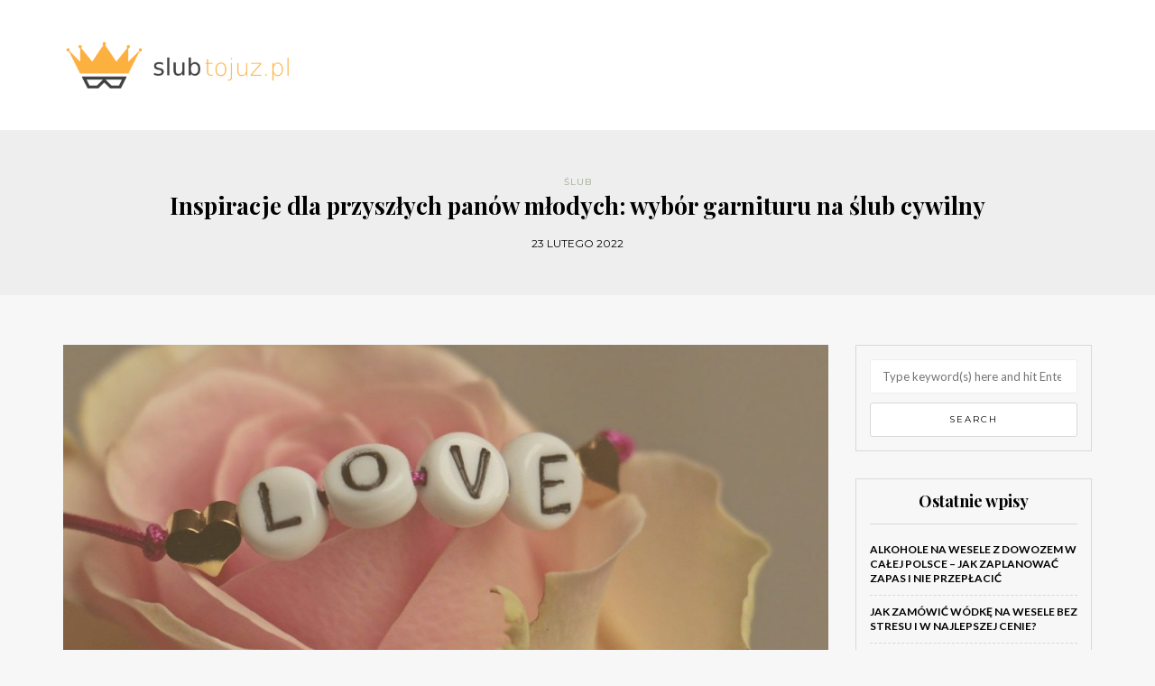

--- FILE ---
content_type: text/html; charset=UTF-8
request_url: https://slubtojuz.pl/inspiracje-dla-przyszlych-panow-mlodych-wybor-garnituru-na-slub-cywilny/
body_size: 14367
content:
<!DOCTYPE html>
<html lang="pl-PL">
<head>
<meta name="viewport" content="width=device-width, initial-scale=1.0, maximum-scale=1.0, user-scalable=no" />
<meta charset="UTF-8" />
<meta name="viewport" content="width=device-width" />
<link rel="profile" href="https://gmpg.org/xfn/11" />
<link rel="pingback" href="https://slubtojuz.pl/xmlrpc.php" />
<title>Inspiracje dla przyszłych panów młodych: wybór garnituru na ślub cywilny &#8211; Ślub, wesele &#8211; blog</title>
<meta name='robots' content='max-image-preview:large' />
<link rel='dns-prefetch' href='//fonts.googleapis.com' />
<link rel="alternate" type="application/rss+xml" title="Ślub, wesele - blog &raquo; Kanał z wpisami" href="https://slubtojuz.pl/feed/" />
<link rel="alternate" type="application/rss+xml" title="Ślub, wesele - blog &raquo; Kanał z komentarzami" href="https://slubtojuz.pl/comments/feed/" />
<link rel="alternate" title="oEmbed (JSON)" type="application/json+oembed" href="https://slubtojuz.pl/wp-json/oembed/1.0/embed?url=https%3A%2F%2Fslubtojuz.pl%2Finspiracje-dla-przyszlych-panow-mlodych-wybor-garnituru-na-slub-cywilny%2F" />
<link rel="alternate" title="oEmbed (XML)" type="text/xml+oembed" href="https://slubtojuz.pl/wp-json/oembed/1.0/embed?url=https%3A%2F%2Fslubtojuz.pl%2Finspiracje-dla-przyszlych-panow-mlodych-wybor-garnituru-na-slub-cywilny%2F&#038;format=xml" />
<style id='wp-img-auto-sizes-contain-inline-css' type='text/css'>
img:is([sizes=auto i],[sizes^="auto," i]){contain-intrinsic-size:3000px 1500px}
/*# sourceURL=wp-img-auto-sizes-contain-inline-css */
</style>
<style id='wp-emoji-styles-inline-css' type='text/css'>

	img.wp-smiley, img.emoji {
		display: inline !important;
		border: none !important;
		box-shadow: none !important;
		height: 1em !important;
		width: 1em !important;
		margin: 0 0.07em !important;
		vertical-align: -0.1em !important;
		background: none !important;
		padding: 0 !important;
	}
/*# sourceURL=wp-emoji-styles-inline-css */
</style>
<style id='wp-block-library-inline-css' type='text/css'>
:root{--wp-block-synced-color:#7a00df;--wp-block-synced-color--rgb:122,0,223;--wp-bound-block-color:var(--wp-block-synced-color);--wp-editor-canvas-background:#ddd;--wp-admin-theme-color:#007cba;--wp-admin-theme-color--rgb:0,124,186;--wp-admin-theme-color-darker-10:#006ba1;--wp-admin-theme-color-darker-10--rgb:0,107,160.5;--wp-admin-theme-color-darker-20:#005a87;--wp-admin-theme-color-darker-20--rgb:0,90,135;--wp-admin-border-width-focus:2px}@media (min-resolution:192dpi){:root{--wp-admin-border-width-focus:1.5px}}.wp-element-button{cursor:pointer}:root .has-very-light-gray-background-color{background-color:#eee}:root .has-very-dark-gray-background-color{background-color:#313131}:root .has-very-light-gray-color{color:#eee}:root .has-very-dark-gray-color{color:#313131}:root .has-vivid-green-cyan-to-vivid-cyan-blue-gradient-background{background:linear-gradient(135deg,#00d084,#0693e3)}:root .has-purple-crush-gradient-background{background:linear-gradient(135deg,#34e2e4,#4721fb 50%,#ab1dfe)}:root .has-hazy-dawn-gradient-background{background:linear-gradient(135deg,#faaca8,#dad0ec)}:root .has-subdued-olive-gradient-background{background:linear-gradient(135deg,#fafae1,#67a671)}:root .has-atomic-cream-gradient-background{background:linear-gradient(135deg,#fdd79a,#004a59)}:root .has-nightshade-gradient-background{background:linear-gradient(135deg,#330968,#31cdcf)}:root .has-midnight-gradient-background{background:linear-gradient(135deg,#020381,#2874fc)}:root{--wp--preset--font-size--normal:16px;--wp--preset--font-size--huge:42px}.has-regular-font-size{font-size:1em}.has-larger-font-size{font-size:2.625em}.has-normal-font-size{font-size:var(--wp--preset--font-size--normal)}.has-huge-font-size{font-size:var(--wp--preset--font-size--huge)}.has-text-align-center{text-align:center}.has-text-align-left{text-align:left}.has-text-align-right{text-align:right}.has-fit-text{white-space:nowrap!important}#end-resizable-editor-section{display:none}.aligncenter{clear:both}.items-justified-left{justify-content:flex-start}.items-justified-center{justify-content:center}.items-justified-right{justify-content:flex-end}.items-justified-space-between{justify-content:space-between}.screen-reader-text{border:0;clip-path:inset(50%);height:1px;margin:-1px;overflow:hidden;padding:0;position:absolute;width:1px;word-wrap:normal!important}.screen-reader-text:focus{background-color:#ddd;clip-path:none;color:#444;display:block;font-size:1em;height:auto;left:5px;line-height:normal;padding:15px 23px 14px;text-decoration:none;top:5px;width:auto;z-index:100000}html :where(.has-border-color){border-style:solid}html :where([style*=border-top-color]){border-top-style:solid}html :where([style*=border-right-color]){border-right-style:solid}html :where([style*=border-bottom-color]){border-bottom-style:solid}html :where([style*=border-left-color]){border-left-style:solid}html :where([style*=border-width]){border-style:solid}html :where([style*=border-top-width]){border-top-style:solid}html :where([style*=border-right-width]){border-right-style:solid}html :where([style*=border-bottom-width]){border-bottom-style:solid}html :where([style*=border-left-width]){border-left-style:solid}html :where(img[class*=wp-image-]){height:auto;max-width:100%}:where(figure){margin:0 0 1em}html :where(.is-position-sticky){--wp-admin--admin-bar--position-offset:var(--wp-admin--admin-bar--height,0px)}@media screen and (max-width:600px){html :where(.is-position-sticky){--wp-admin--admin-bar--position-offset:0px}}

/*# sourceURL=wp-block-library-inline-css */
</style><style id='global-styles-inline-css' type='text/css'>
:root{--wp--preset--aspect-ratio--square: 1;--wp--preset--aspect-ratio--4-3: 4/3;--wp--preset--aspect-ratio--3-4: 3/4;--wp--preset--aspect-ratio--3-2: 3/2;--wp--preset--aspect-ratio--2-3: 2/3;--wp--preset--aspect-ratio--16-9: 16/9;--wp--preset--aspect-ratio--9-16: 9/16;--wp--preset--color--black: #000000;--wp--preset--color--cyan-bluish-gray: #abb8c3;--wp--preset--color--white: #ffffff;--wp--preset--color--pale-pink: #f78da7;--wp--preset--color--vivid-red: #cf2e2e;--wp--preset--color--luminous-vivid-orange: #ff6900;--wp--preset--color--luminous-vivid-amber: #fcb900;--wp--preset--color--light-green-cyan: #7bdcb5;--wp--preset--color--vivid-green-cyan: #00d084;--wp--preset--color--pale-cyan-blue: #8ed1fc;--wp--preset--color--vivid-cyan-blue: #0693e3;--wp--preset--color--vivid-purple: #9b51e0;--wp--preset--gradient--vivid-cyan-blue-to-vivid-purple: linear-gradient(135deg,rgb(6,147,227) 0%,rgb(155,81,224) 100%);--wp--preset--gradient--light-green-cyan-to-vivid-green-cyan: linear-gradient(135deg,rgb(122,220,180) 0%,rgb(0,208,130) 100%);--wp--preset--gradient--luminous-vivid-amber-to-luminous-vivid-orange: linear-gradient(135deg,rgb(252,185,0) 0%,rgb(255,105,0) 100%);--wp--preset--gradient--luminous-vivid-orange-to-vivid-red: linear-gradient(135deg,rgb(255,105,0) 0%,rgb(207,46,46) 100%);--wp--preset--gradient--very-light-gray-to-cyan-bluish-gray: linear-gradient(135deg,rgb(238,238,238) 0%,rgb(169,184,195) 100%);--wp--preset--gradient--cool-to-warm-spectrum: linear-gradient(135deg,rgb(74,234,220) 0%,rgb(151,120,209) 20%,rgb(207,42,186) 40%,rgb(238,44,130) 60%,rgb(251,105,98) 80%,rgb(254,248,76) 100%);--wp--preset--gradient--blush-light-purple: linear-gradient(135deg,rgb(255,206,236) 0%,rgb(152,150,240) 100%);--wp--preset--gradient--blush-bordeaux: linear-gradient(135deg,rgb(254,205,165) 0%,rgb(254,45,45) 50%,rgb(107,0,62) 100%);--wp--preset--gradient--luminous-dusk: linear-gradient(135deg,rgb(255,203,112) 0%,rgb(199,81,192) 50%,rgb(65,88,208) 100%);--wp--preset--gradient--pale-ocean: linear-gradient(135deg,rgb(255,245,203) 0%,rgb(182,227,212) 50%,rgb(51,167,181) 100%);--wp--preset--gradient--electric-grass: linear-gradient(135deg,rgb(202,248,128) 0%,rgb(113,206,126) 100%);--wp--preset--gradient--midnight: linear-gradient(135deg,rgb(2,3,129) 0%,rgb(40,116,252) 100%);--wp--preset--font-size--small: 13px;--wp--preset--font-size--medium: 20px;--wp--preset--font-size--large: 36px;--wp--preset--font-size--x-large: 42px;--wp--preset--spacing--20: 0.44rem;--wp--preset--spacing--30: 0.67rem;--wp--preset--spacing--40: 1rem;--wp--preset--spacing--50: 1.5rem;--wp--preset--spacing--60: 2.25rem;--wp--preset--spacing--70: 3.38rem;--wp--preset--spacing--80: 5.06rem;--wp--preset--shadow--natural: 6px 6px 9px rgba(0, 0, 0, 0.2);--wp--preset--shadow--deep: 12px 12px 50px rgba(0, 0, 0, 0.4);--wp--preset--shadow--sharp: 6px 6px 0px rgba(0, 0, 0, 0.2);--wp--preset--shadow--outlined: 6px 6px 0px -3px rgb(255, 255, 255), 6px 6px rgb(0, 0, 0);--wp--preset--shadow--crisp: 6px 6px 0px rgb(0, 0, 0);}:where(.is-layout-flex){gap: 0.5em;}:where(.is-layout-grid){gap: 0.5em;}body .is-layout-flex{display: flex;}.is-layout-flex{flex-wrap: wrap;align-items: center;}.is-layout-flex > :is(*, div){margin: 0;}body .is-layout-grid{display: grid;}.is-layout-grid > :is(*, div){margin: 0;}:where(.wp-block-columns.is-layout-flex){gap: 2em;}:where(.wp-block-columns.is-layout-grid){gap: 2em;}:where(.wp-block-post-template.is-layout-flex){gap: 1.25em;}:where(.wp-block-post-template.is-layout-grid){gap: 1.25em;}.has-black-color{color: var(--wp--preset--color--black) !important;}.has-cyan-bluish-gray-color{color: var(--wp--preset--color--cyan-bluish-gray) !important;}.has-white-color{color: var(--wp--preset--color--white) !important;}.has-pale-pink-color{color: var(--wp--preset--color--pale-pink) !important;}.has-vivid-red-color{color: var(--wp--preset--color--vivid-red) !important;}.has-luminous-vivid-orange-color{color: var(--wp--preset--color--luminous-vivid-orange) !important;}.has-luminous-vivid-amber-color{color: var(--wp--preset--color--luminous-vivid-amber) !important;}.has-light-green-cyan-color{color: var(--wp--preset--color--light-green-cyan) !important;}.has-vivid-green-cyan-color{color: var(--wp--preset--color--vivid-green-cyan) !important;}.has-pale-cyan-blue-color{color: var(--wp--preset--color--pale-cyan-blue) !important;}.has-vivid-cyan-blue-color{color: var(--wp--preset--color--vivid-cyan-blue) !important;}.has-vivid-purple-color{color: var(--wp--preset--color--vivid-purple) !important;}.has-black-background-color{background-color: var(--wp--preset--color--black) !important;}.has-cyan-bluish-gray-background-color{background-color: var(--wp--preset--color--cyan-bluish-gray) !important;}.has-white-background-color{background-color: var(--wp--preset--color--white) !important;}.has-pale-pink-background-color{background-color: var(--wp--preset--color--pale-pink) !important;}.has-vivid-red-background-color{background-color: var(--wp--preset--color--vivid-red) !important;}.has-luminous-vivid-orange-background-color{background-color: var(--wp--preset--color--luminous-vivid-orange) !important;}.has-luminous-vivid-amber-background-color{background-color: var(--wp--preset--color--luminous-vivid-amber) !important;}.has-light-green-cyan-background-color{background-color: var(--wp--preset--color--light-green-cyan) !important;}.has-vivid-green-cyan-background-color{background-color: var(--wp--preset--color--vivid-green-cyan) !important;}.has-pale-cyan-blue-background-color{background-color: var(--wp--preset--color--pale-cyan-blue) !important;}.has-vivid-cyan-blue-background-color{background-color: var(--wp--preset--color--vivid-cyan-blue) !important;}.has-vivid-purple-background-color{background-color: var(--wp--preset--color--vivid-purple) !important;}.has-black-border-color{border-color: var(--wp--preset--color--black) !important;}.has-cyan-bluish-gray-border-color{border-color: var(--wp--preset--color--cyan-bluish-gray) !important;}.has-white-border-color{border-color: var(--wp--preset--color--white) !important;}.has-pale-pink-border-color{border-color: var(--wp--preset--color--pale-pink) !important;}.has-vivid-red-border-color{border-color: var(--wp--preset--color--vivid-red) !important;}.has-luminous-vivid-orange-border-color{border-color: var(--wp--preset--color--luminous-vivid-orange) !important;}.has-luminous-vivid-amber-border-color{border-color: var(--wp--preset--color--luminous-vivid-amber) !important;}.has-light-green-cyan-border-color{border-color: var(--wp--preset--color--light-green-cyan) !important;}.has-vivid-green-cyan-border-color{border-color: var(--wp--preset--color--vivid-green-cyan) !important;}.has-pale-cyan-blue-border-color{border-color: var(--wp--preset--color--pale-cyan-blue) !important;}.has-vivid-cyan-blue-border-color{border-color: var(--wp--preset--color--vivid-cyan-blue) !important;}.has-vivid-purple-border-color{border-color: var(--wp--preset--color--vivid-purple) !important;}.has-vivid-cyan-blue-to-vivid-purple-gradient-background{background: var(--wp--preset--gradient--vivid-cyan-blue-to-vivid-purple) !important;}.has-light-green-cyan-to-vivid-green-cyan-gradient-background{background: var(--wp--preset--gradient--light-green-cyan-to-vivid-green-cyan) !important;}.has-luminous-vivid-amber-to-luminous-vivid-orange-gradient-background{background: var(--wp--preset--gradient--luminous-vivid-amber-to-luminous-vivid-orange) !important;}.has-luminous-vivid-orange-to-vivid-red-gradient-background{background: var(--wp--preset--gradient--luminous-vivid-orange-to-vivid-red) !important;}.has-very-light-gray-to-cyan-bluish-gray-gradient-background{background: var(--wp--preset--gradient--very-light-gray-to-cyan-bluish-gray) !important;}.has-cool-to-warm-spectrum-gradient-background{background: var(--wp--preset--gradient--cool-to-warm-spectrum) !important;}.has-blush-light-purple-gradient-background{background: var(--wp--preset--gradient--blush-light-purple) !important;}.has-blush-bordeaux-gradient-background{background: var(--wp--preset--gradient--blush-bordeaux) !important;}.has-luminous-dusk-gradient-background{background: var(--wp--preset--gradient--luminous-dusk) !important;}.has-pale-ocean-gradient-background{background: var(--wp--preset--gradient--pale-ocean) !important;}.has-electric-grass-gradient-background{background: var(--wp--preset--gradient--electric-grass) !important;}.has-midnight-gradient-background{background: var(--wp--preset--gradient--midnight) !important;}.has-small-font-size{font-size: var(--wp--preset--font-size--small) !important;}.has-medium-font-size{font-size: var(--wp--preset--font-size--medium) !important;}.has-large-font-size{font-size: var(--wp--preset--font-size--large) !important;}.has-x-large-font-size{font-size: var(--wp--preset--font-size--x-large) !important;}
/*# sourceURL=global-styles-inline-css */
</style>

<style id='classic-theme-styles-inline-css' type='text/css'>
/*! This file is auto-generated */
.wp-block-button__link{color:#fff;background-color:#32373c;border-radius:9999px;box-shadow:none;text-decoration:none;padding:calc(.667em + 2px) calc(1.333em + 2px);font-size:1.125em}.wp-block-file__button{background:#32373c;color:#fff;text-decoration:none}
/*# sourceURL=/wp-includes/css/classic-themes.min.css */
</style>
<style id='age-gate-custom-inline-css' type='text/css'>
:root{--ag-background-image-position: center center;--ag-background-image-opacity: 1;--ag-form-background: rgba(255,255,255,1);--ag-text-color: #000000;--ag-blur: 5px;}
/*# sourceURL=age-gate-custom-inline-css */
</style>
<link rel="stylesheet" href="https://slubtojuz.pl/wp-content/plugins/age-gate/dist/main.css?ver=3.7.2">
<style id='age-gate-options-inline-css' type='text/css'>
:root{--ag-background-image-position: center center;--ag-background-image-opacity: 1;--ag-form-background: rgba(255,255,255,1);--ag-text-color: #000000;--ag-blur: 5px;}
/*# sourceURL=age-gate-options-inline-css */
</style>
<link rel="stylesheet" href="https://slubtojuz.pl/wp-content/themes/himmelen/css/bootstrap.css?ver=6.9">
<link rel="stylesheet" href="https://slubtojuz.pl/wp-content/themes/himmelen/style.css?ver=6.9">
<link rel="stylesheet" href="https://slubtojuz.pl/wp-content/themes/himmelen-child/style.css?ver=6.9">
<link rel="stylesheet" href="//fonts.googleapis.com/css?family=Playfair+Display%3A400%2C400italic%2C700%2C700italic%7CLato%3A400%2C400italic%2C700%2C700italic%7CMontserrat%7C&#038;ver=1.0">
<link rel="stylesheet" href="https://slubtojuz.pl/wp-content/themes/himmelen/js/owl-carousel/owl.carousel.css?ver=6.9">
<link rel="stylesheet" href="https://slubtojuz.pl/wp-content/themes/himmelen/js/owl-carousel/owl.theme.css?ver=6.9">
<link rel="stylesheet" href="https://slubtojuz.pl/wp-content/themes/himmelen-child/style.css?ver=1.0.1">
<link rel="stylesheet" href="https://slubtojuz.pl/wp-content/themes/himmelen/responsive.css?ver=all">
<link rel="stylesheet" href="https://slubtojuz.pl/wp-content/themes/himmelen/css/animations.css?ver=6.9">
<link rel="stylesheet" href="https://slubtojuz.pl/wp-content/themes/himmelen/css/font-awesome.css?ver=6.9">
<link rel="stylesheet" href="https://slubtojuz.pl/wp-content/themes/himmelen/js/select2/select2.css?ver=6.9">
<link rel="stylesheet" href="https://slubtojuz.pl/wp-content/themes/himmelen/css/offcanvasmenu.css?ver=6.9">
<link rel="stylesheet" href="https://slubtojuz.pl/wp-content/themes/himmelen/css/nanoscroller.css?ver=6.9">
<link rel="stylesheet" href="https://slubtojuz.pl/wp-content/themes/himmelen/css/idangerous.swiper.css?ver=6.9">
<link rel="stylesheet" href="https://slubtojuz.pl/wp-includes/css/dashicons.min.css?ver=6.9">
<link rel="stylesheet" href="https://slubtojuz.pl/wp-includes/js/thickbox/thickbox.css?ver=6.9">
<link rel="stylesheet" href="https://slubtojuz.pl/wp-content/plugins/advanced-random-posts-widget/assets/css/arpw-frontend.css?ver=6.9">
<link rel="stylesheet" href="https://slubtojuz.pl/wp-content/uploads/style-cache-.css?ver=6.9">
<script type="text/javascript" src="https://slubtojuz.pl/wp-includes/js/jquery/jquery.min.js?ver=3.7.1" id="jquery-core-js"></script>
<script type="text/javascript" src="https://slubtojuz.pl/wp-includes/js/jquery/jquery-migrate.min.js?ver=3.4.1" id="jquery-migrate-js"></script>
<script type="text/javascript" src="https://slubtojuz.pl/wp-content/uploads/js-cache-.js?ver=6.9" id="js-cache--js"></script>
<link rel="https://api.w.org/" href="https://slubtojuz.pl/wp-json/" /><link rel="alternate" title="JSON" type="application/json" href="https://slubtojuz.pl/wp-json/wp/v2/posts/417" /><link rel="EditURI" type="application/rsd+xml" title="RSD" href="https://slubtojuz.pl/xmlrpc.php?rsd" />
<meta name="generator" content="WordPress 6.9" />
<link rel="canonical" href="https://slubtojuz.pl/inspiracje-dla-przyszlych-panow-mlodych-wybor-garnituru-na-slub-cywilny/" />
<link rel='shortlink' href='https://slubtojuz.pl/?p=417' />

		<!-- GA Google Analytics @ https://m0n.co/ga -->
		<script async src="https://www.googletagmanager.com/gtag/js?id=G-ZRPWS7RFR6"></script>
		<script>
			window.dataLayer = window.dataLayer || [];
			function gtag(){dataLayer.push(arguments);}
			gtag('js', new Date());
			gtag('config', 'G-ZRPWS7RFR6');
		</script>

	<!-- Analytics by WP Statistics - https://wp-statistics.com -->
<style type="text/css">.recentcomments a{display:inline !important;padding:0 !important;margin:0 !important;}</style><link rel="stylesheet" href="https://slubtojuz.pl/wp-content/plugins/yet-another-related-posts-plugin/style/related.css?ver=5.30.11">
</head>
<body data-rsssl=1 class="wp-singular post-template-default single single-post postid-417 single-format-standard wp-theme-himmelen wp-child-theme-himmelen-child blog-style-1 blog-slider-enable">


<header>
<div class="container header-logo-left">
  <div class="row">
    <div class="col-md-12">

      <div class="header-left">
            <div class="logo">
        <a class="logo-link" href="https://slubtojuz.pl"><img src="https://slubtojuz.pl/wp-content/uploads/2019/08/cropped-logo.png" alt="Ślub, wesele &#8211; blog"></a>
            </div>
      </div>

      <div class="header-center">
              </div>

      <div class="header-right">
              </div>
    </div>
  </div>

</div>

    
</header>


	
<div class="content-block">
<div class="container-fluid container-page-item-title" data-style="">
	<div class="row">
	<div class="col-md-12">
	<div class="page-item-title-single">
			    <div class="post-categories"><a href="https://slubtojuz.pl/kategoria/slub/" rel="category tag">Ślub</a></div>
	    	    <h1>Inspiracje dla przyszłych panów młodych: wybór garnituru na ślub cywilny</h1>
		<div class="post-date">23 lutego 2022</div>
	</div>
	</div>
	</div>
</div>
<div class="post-container container">
	<div class="row">
		<div class="col-md-9">
			<div class="blog-post blog-post-single clearfix">
				<article id="post-417" class="post-417 post type-post status-publish format-standard has-post-thumbnail hentry category-slub">
							<div class="post-content-wrapper">

								<div class="post-content">
																		<div class="blog-post-thumb">

																				<img width="981" height="660" src="https://slubtojuz.pl/wp-content/uploads/2021/04/Walentynki_1618415576.jpg" class="attachment-blog-thumb size-blog-thumb wp-post-image" alt="" decoding="async" fetchpriority="high" srcset="https://slubtojuz.pl/wp-content/uploads/2021/04/Walentynki_1618415576.jpg 1280w, https://slubtojuz.pl/wp-content/uploads/2021/04/Walentynki_1618415576-300x202.jpg 300w, https://slubtojuz.pl/wp-content/uploads/2021/04/Walentynki_1618415576-768x517.jpg 768w, https://slubtojuz.pl/wp-content/uploads/2021/04/Walentynki_1618415576-1024x689.jpg 1024w" sizes="(max-width: 981px) 100vw, 981px" />										
									</div>
																																				<div class="entry-content">
										<p>Wybór odpowiedniego garnituru na ślub cywilny może być dla przyszłego pana młodego prawdziwym wyzwaniem. W końcu to wyjątkowa okazja, na której chce się prezentować perfekcyjnie. Ale nie martw się, w tym artykule przedstawimy Ci inspiracje i wskazówki dotyczące wyboru idealnego garnituru na ten szczególny dzień.</p>
<h1>1. Styl i charakter ślubu cywilnego</h1>
<p>Weź pod uwagę styl i charakter swojego ślubu cywilnego. Czy będzie to elegancka ceremonia w zabytkowym budynku czy intymne wydarzenie w przydomowym ogrodzie? W zależności od tego, dostosuj swój wybór garnituru. Jeśli wydarzenie jest bardziej formalne, postaw na klasyczną i elegancką stylizację. Jeśli natomiast preferujesz bardziej swobodny i casualowy look, możesz sięgnąć po garnitur w mniej formalnym kroju.</p>
<h1>2. Kolor garnituru</h1>
<p>Kolejnym ważnym czynnikiem przy wyborze garnituru na ślub cywilny jest kolor. Tradycyjnie panowie młodzi najczęściej decydują się na klasyczny czarny garnitur. Jednak obecnie coraz popularniejsze stają się również granatowe, szare czy ciemnobrązowe garnitury. Wybierz taki kolor, który najlepiej podkreśli Twoją karnację i pasuje do reszty stroju.</p>
<h1>3. Materiał i pory roku</h1>
<p>Podczas ślubu cywilnego warto zwrócić uwagę na materiał wykonania garnituru. Letnie ceremonie wymagają lekkiego i przewiewnego materiału, takiego jak bawełna lub lniana mieszanka. Z kolei zimowe śluby będą wymagały grubszej i lepiej izolującej tkaniny, takiej jak welur czy wełna. Dobierz odpowiedni materiał, który zapewni Ci wygodę i komfort przez całe wydarzenie.</p>
<h1>4. Kroj i dopasowanie</h1>
<p>Kroj i dopasowanie garnituru powinny być idealnie zsynchronizowane z Twoją sylwetką. Niezależnie od tego, czy preferujesz bardziej luźny, czy bardziej dopasowany fason, ważne jest, aby garnitur pasował do Twojego ciała. Dobrze dopasowany garnitur podkreśli Twoje atuty i sprawi, że będziesz wyglądał zjawiskowo. Pamiętaj również o dobraniu właściwiej długości spodni i rękawów.</p>
<h1>5. Stroje ślubne na miarę</h1>
<p>Jeśli zależy Ci na stworzeniu kreacji idealnie dopasowanej do Twojej sylwetki, warto zastanowić się nad wykonaniem garnituru na miarę. Taki garnitur będzie idealnie pasować do Twojego ciała, a krawiec będzie mógł uwzględnić wszelkie preferencje dotyczące kroju i detali. Garnitur na miarę to inwestycja na lata, którą będziesz mógł nosić również poza ślubem.<p></p></p>
<h1>6. Dodatki i akcesoria</h1>
<p>Wybierając garnitur na ślub cywilny, nie zapomnij o dodatkach i akcesoriach. Krawat, mucha, poszetka czy spinki do mankietów to elementy, które mogą dodać stylu i elegancji Twojej stylizacji. Dobierz je w zależności od koloru garnituru i ogólnej estetyki ceremonii. Pamiętaj również o wyborze odpowiednich butów, które będą komplementować Twój strój.<p></p></p>
<h1>7. Usługi krawieckie i przeróbki</h1>
<p>Na koniec, warto wspomnieć o usługach krawieckich i przeróbkach, które mogą pomóc dopasować Twój garnitur do perfekcji. Jeśli zakupisz gotowy garnitur, ale wymaga on pewnych poprawek, zgłoś się do doświadczonego krawca, który dostosuje go do Twoich wymagań. Zainwestuj w przeróbkę i zadbaj o to, aby garnitur na ślub cywilny był idealnie dopasowany do Twojej sylwetki oraz spełniał wszystkie Twoje oczekiwania.</p>
<p>Wnętrzem artykułu artykułu pod tytułem &#8222;Inspiracje dla przyszłych panów młodych: wybór garnituru na ślub cywilny&#8221; przedstawiliśmy różne aspekty, które warto wziąć pod uwagę przy wyborze garnituru na tę wyjątkową okazję. Pamiętaj, że najważniejsze jest, aby czuć się w nim dobrze i wygodnie, ale jednocześnie elegancko i stylowo. Wykorzystaj nasze wskazówki, inspiruj się modą i stwórz swoją wymarzoną stylizację na ślub cywilny.<div class='yarpp yarpp-related yarpp-related-website yarpp-template-list'>
<!-- YARPP List -->
<h3>Podobne wpisy:</h3><ol>
<li><a href="https://slubtojuz.pl/stoly-wybrac-wesele-okragle-stoly-weselu/" rel="bookmark" title="Jakie stoły wybrać na wesele? Okrągłe stoły na weselu">Jakie stoły wybrać na wesele? Okrągłe stoły na weselu</a> <small>Organizacja wesela to nie tylko kwestie olbrzymie i bardzo problematyczne. Czasami trzeba również zastanowić się nad drobniejszymi zagadnieniami, które mogą się okazać...</small></li>
<li><a href="https://slubtojuz.pl/najpiekniejsze-dekoracje-stolowki-weselnej-w-stylu-boho/" rel="bookmark" title="Najpiękniejsze dekoracje stołówki weselnej w stylu boho">Najpiękniejsze dekoracje stołówki weselnej w stylu boho</a> <small>Najpiękniejsze dekoracje stołówki weselnej w stylu boho Wesele to wyjątkowy moment w życiu każdej pary. Chcemy, aby to miejsce było nie tylko...</small></li>
<li><a href="https://slubtojuz.pl/jak-zorganizowac-slub-w-plenerze-zimowym/" rel="bookmark" title="Jak zorganizować ślub w plenerze zimowym?">Jak zorganizować ślub w plenerze zimowym?</a> <small>Jak zorganizować ślub w plenerze zimowym? Śluby plenerowe stały się ogromnie popularne w ostatnich latach. Nic dziwnego &#8211; przepiękne krajobrazy, naturalne światło...</small></li>
<li><a href="https://slubtojuz.pl/sposoby-na-oryginalne-upominki-dla-druhen-i-swiadkow/" rel="bookmark" title="Sposoby na oryginalne upominki dla druhen i świadków">Sposoby na oryginalne upominki dla druhen i świadków</a> <small>Sposoby na oryginalne upominki dla druhen i świadków Unikalne i osobiste prezenty dla druhen i świadków Jednym z najważniejszych elementów planowania ślubu...</small></li>
<li><a href="https://slubtojuz.pl/sposoby-na-magie-na-swiezym-powietrzu-ceremonia-slubna-w-ogrodzie/" rel="bookmark" title="Sposoby na magię na świeżym powietrzu: ceremonia ślubna w ogrodzie">Sposoby na magię na świeżym powietrzu: ceremonia ślubna w ogrodzie</a> <small>Sposoby na magię na świeżym powietrzu: ceremonia ślubna w ogrodzie Ceremonia ślubna w ogrodzie to doskonały sposób na stworzenie magicznej atmosfery i...</small></li>
<li><a href="https://slubtojuz.pl/sposoby-na-oryginalne-prezenty-dla-druzby-i-swiadkow/" rel="bookmark" title="Sposoby na oryginalne prezenty dla drużby i świadków">Sposoby na oryginalne prezenty dla drużby i świadków</a> <small>Sposoby na oryginalne prezenty dla drużby i świadków Ważną częścią planowania ślubu jest wybór prezentów dla najbliższych, którzy zostali wybrani na drużbów...</small></li>
</ol>
</div>
																			</div><!-- .entry-content -->
																		<div class="post-info clearfix">
																				<div class="post-author">by slubtojuz.pl</div>
										
										

																					<div class="share-post">
												<div class="post-social-wrapper">
        <div class="post-social">
            <a title="Share this" href="https://slubtojuz.pl/inspiracje-dla-przyszlych-panow-mlodych-wybor-garnituru-na-slub-cywilny/" data-title="Inspiracje dla przyszłych panów młodych: wybór garnituru na ślub cywilny" class="facebook-share"> <i class="fa fa-facebook"></i></a>
            <a title="Tweet this" href="https://slubtojuz.pl/inspiracje-dla-przyszlych-panow-mlodych-wybor-garnituru-na-slub-cywilny/" data-title="Inspiracje dla przyszłych panów młodych: wybór garnituru na ślub cywilny" class="twitter-share"> <i class="fa fa-twitter"></i></a>
            <a title="Share with Google Plus" href="https://slubtojuz.pl/inspiracje-dla-przyszlych-panow-mlodych-wybor-garnituru-na-slub-cywilny/" data-title="Inspiracje dla przyszłych panów młodych: wybór garnituru na ślub cywilny" class="googleplus-share"> <i class="fa fa-google-plus"></i></a>
            <a title="Pin this" href="https://slubtojuz.pl/inspiracje-dla-przyszlych-panow-mlodych-wybor-garnituru-na-slub-cywilny/" data-title="Inspiracje dla przyszłych panów młodych: wybór garnituru na ślub cywilny" data-image="https://slubtojuz.pl/wp-content/uploads/2021/04/Walentynki_1618415576.jpg" class="pinterest-share"> <i class="fa fa-pinterest"></i></a>
        </div>
        <div class="clear"></div>
    </div>
												</div>
										
									</div>

																		</div>

							</div>


				</article>


			</div>

										
				<nav id="nav-below" class="navigation-post">

		<div class="container-fluid">
	<div class="row">
		<div class="col-md-6 nav-post-prev">
				  <a href="https://slubtojuz.pl/wybor-oczekiwanego-zaproszenia-slubnego-dla-gosci/"><div class="nav-post-title">Previous</div><div class="nav-post-name">Wybór oczekiwanego zaproszenia ślubnego dla gości</div></a>
				</div>
		<div class="col-md-6 nav-post-next">
				  <a href="https://slubtojuz.pl/jak-zaplanowac-slub-w-stylu-industrialnym/"><div class="nav-post-title">Next</div><div class="nav-post-name">Jak zaplanować ślub w stylu industrialnym?</div></a>
				</div>

	</div>
	</div>
	
	</nav><!-- #nav-below -->
	
									
			
		</div>
				<div class="col-md-3 main-sidebar sidebar">
		<ul id="main-sidebar">
		  <li id="search-2" class="widget widget_search">	<form method="get" id="searchform" class="searchform" action="https://slubtojuz.pl/">
		<input type="search" class="field" name="s" value="" id="s" placeholder="Type keyword(s) here and hit Enter &hellip;" />
		<input type="submit" class="submit btn" id="searchsubmit" value="Search" />
	</form>
</li>

		<li id="recent-posts-2" class="widget widget_recent_entries">
		<h2 class="widgettitle">Ostatnie wpisy</h2>

		<ul>
											<li>
					<a href="https://slubtojuz.pl/alkohole-na-wesele-z-dowozem-w-calej-polsce-jak-zaplanowac-zapas-i-nie-przeplacic/">Alkohole na wesele z dowozem w całej Polsce – jak zaplanować zapas i nie przepłacić</a>
									</li>
											<li>
					<a href="https://slubtojuz.pl/jak-zamowic-wodke-na-wesele-bez-stresu-i-w-najlepszej-cenie/">Jak zamówić wódkę na wesele bez stresu i w najlepszej cenie?</a>
									</li>
											<li>
					<a href="https://slubtojuz.pl/fizjoterapia-sportowa-co-to-jest-i-jak-moze-pomoc/">Fizjoterapia sportowa: co to jest i jak może pomóc?</a>
									</li>
											<li>
					<a href="https://slubtojuz.pl/jak-wybrac-idealnego-fotografa-slubnego-praktyczne-porady-dla-par/">Jak wybrać idealnego fotografa ślubnego? Praktyczne porady dla par</a>
									</li>
											<li>
					<a href="https://slubtojuz.pl/fotobudka-na-wesele-atrakcja-ktora-pokochaja-twoi-goscie/">Fotobudka na wesele – atrakcja, którą pokochają Twoi goście</a>
									</li>
					</ul>

		</li>
<li id="execphp-3" class="widget widget_execphp">			<div class="execphpwidget"></div>
		</li>
<li id="text-2" class="widget widget_text">			<div class="textwidget">ślub blog</div>
		</li>
<li id="arpw-widget-2" class="widget arpw-widget-random"><h2 class="widgettitle">Rozrywka</h2>
<div class="arpw-random-post "><ul class="arpw-ul"><li class="arpw-li arpw-clearfix"><a class="arpw-title" href="https://slubtojuz.pl/fotograf-slubny-mazowieckie-znajdz-profesjonalnego-fotografa-slubnego-na-terenie-mazowsza/" rel="bookmark">Fotograf ślubny Mazowieckie &#8211; Znajdź profesjonalnego fotografa ślubnego na terenie Mazowsza.</a></li><li class="arpw-li arpw-clearfix"><a class="arpw-title" href="https://slubtojuz.pl/skup-gier-warszawa-sprzedaj-lub-wymien-swoje-gry-w-skupie-w-warszawie/" rel="bookmark">Skup gier Warszawa &#8211; Sprzedaj lub wymień swoje gry w skupie w Warszawie.</a></li><li class="arpw-li arpw-clearfix"><a class="arpw-title" href="https://slubtojuz.pl/znaczenie-imienia-gabriela-czym-charakteryzuje-sie-imie-gabriela/" rel="bookmark">Znaczenie imienia Gabriela &#8211; Czym charakteryzuje się imię Gabriela?</a></li><li class="arpw-li arpw-clearfix"><a class="arpw-title" href="https://slubtojuz.pl/najdrozszy-polski-znaczek-ciekawostki-o-najdrozszym-polskim-znaczku-pocztowym/" rel="bookmark">Najdroższy polski znaczek &#8211; Ciekawostki o najdroższym polskim znaczku pocztowym.</a></li><li class="arpw-li arpw-clearfix"><a class="arpw-title" href="https://slubtojuz.pl/sala-konferencyjna-wybierz-odpowiednia-sale-konferencyjna-dla-twojego-spotkania/" rel="bookmark">Sala konferencyjna &#8211; Wybierz odpowiednią salę konferencyjną dla Twojego spotkania.</a></li><li class="arpw-li arpw-clearfix"><a class="arpw-title" href="https://slubtojuz.pl/kody-do-age-of-empires-odblokuj-dodatkowe-funkcje-w-grze-age-of-empires/" rel="bookmark">Kody do Age of Empires &#8211; Odblokuj dodatkowe funkcje w grze Age of Empires.</a></li><li class="arpw-li arpw-clearfix"><a class="arpw-title" href="https://slubtojuz.pl/helena-kurcewiczowna-fascynujaca-postac-literacka-helena-kurcewiczowna/" rel="bookmark">Helena Kurcewiczówna &#8211; Fascynująca postać literacka &#8211; Helena Kurcewiczówna.</a></li><li class="arpw-li arpw-clearfix"><a class="arpw-title" href="https://slubtojuz.pl/liwia-znaczenie-imienia-czym-charakteryzuje-sie-imie-liwia/" rel="bookmark">Liwia znaczenie imienia &#8211; Czym charakteryzuje się imię Liwia?</a></li></ul></div><!-- Generated by https://wordpress.org/plugins/advanced-random-posts-widget/ --></li>
<li id="recent-comments-2" class="widget widget_recent_comments"><h2 class="widgettitle">Najnowsze komentarze</h2>
<ul id="recentcomments"></ul></li>
<li id="text-3" class="widget widget_text">			<div class="textwidget">wesele blog</div>
		</li>
<li id="execphp-2" class="widget widget_execphp">			<div class="execphpwidget"></div>
		</li>
<li id="archives-2" class="widget widget_archive"><h2 class="widgettitle">Archiwa</h2>

			<ul>
					<li><a href='https://slubtojuz.pl/2025/12/'>grudzień 2025</a></li>
	<li><a href='https://slubtojuz.pl/2025/10/'>październik 2025</a></li>
	<li><a href='https://slubtojuz.pl/2025/09/'>wrzesień 2025</a></li>
	<li><a href='https://slubtojuz.pl/2025/08/'>sierpień 2025</a></li>
	<li><a href='https://slubtojuz.pl/2025/07/'>lipiec 2025</a></li>
	<li><a href='https://slubtojuz.pl/2025/03/'>marzec 2025</a></li>
	<li><a href='https://slubtojuz.pl/2025/02/'>luty 2025</a></li>
	<li><a href='https://slubtojuz.pl/2024/10/'>październik 2024</a></li>
	<li><a href='https://slubtojuz.pl/2024/09/'>wrzesień 2024</a></li>
	<li><a href='https://slubtojuz.pl/2024/02/'>luty 2024</a></li>
	<li><a href='https://slubtojuz.pl/2023/09/'>wrzesień 2023</a></li>
	<li><a href='https://slubtojuz.pl/2023/07/'>lipiec 2023</a></li>
	<li><a href='https://slubtojuz.pl/2023/06/'>czerwiec 2023</a></li>
	<li><a href='https://slubtojuz.pl/2023/05/'>maj 2023</a></li>
	<li><a href='https://slubtojuz.pl/2023/03/'>marzec 2023</a></li>
	<li><a href='https://slubtojuz.pl/2023/02/'>luty 2023</a></li>
	<li><a href='https://slubtojuz.pl/2023/01/'>styczeń 2023</a></li>
	<li><a href='https://slubtojuz.pl/2022/11/'>listopad 2022</a></li>
	<li><a href='https://slubtojuz.pl/2022/04/'>kwiecień 2022</a></li>
	<li><a href='https://slubtojuz.pl/2022/03/'>marzec 2022</a></li>
	<li><a href='https://slubtojuz.pl/2022/02/'>luty 2022</a></li>
	<li><a href='https://slubtojuz.pl/2022/01/'>styczeń 2022</a></li>
	<li><a href='https://slubtojuz.pl/2021/12/'>grudzień 2021</a></li>
	<li><a href='https://slubtojuz.pl/2021/11/'>listopad 2021</a></li>
	<li><a href='https://slubtojuz.pl/2021/10/'>październik 2021</a></li>
	<li><a href='https://slubtojuz.pl/2021/09/'>wrzesień 2021</a></li>
	<li><a href='https://slubtojuz.pl/2021/08/'>sierpień 2021</a></li>
	<li><a href='https://slubtojuz.pl/2021/07/'>lipiec 2021</a></li>
	<li><a href='https://slubtojuz.pl/2021/06/'>czerwiec 2021</a></li>
	<li><a href='https://slubtojuz.pl/2021/05/'>maj 2021</a></li>
	<li><a href='https://slubtojuz.pl/2021/04/'>kwiecień 2021</a></li>
	<li><a href='https://slubtojuz.pl/2021/03/'>marzec 2021</a></li>
	<li><a href='https://slubtojuz.pl/2021/02/'>luty 2021</a></li>
	<li><a href='https://slubtojuz.pl/2021/01/'>styczeń 2021</a></li>
	<li><a href='https://slubtojuz.pl/2020/12/'>grudzień 2020</a></li>
	<li><a href='https://slubtojuz.pl/2020/11/'>listopad 2020</a></li>
	<li><a href='https://slubtojuz.pl/2020/10/'>październik 2020</a></li>
	<li><a href='https://slubtojuz.pl/2020/09/'>wrzesień 2020</a></li>
	<li><a href='https://slubtojuz.pl/2020/08/'>sierpień 2020</a></li>
	<li><a href='https://slubtojuz.pl/2020/07/'>lipiec 2020</a></li>
	<li><a href='https://slubtojuz.pl/2020/06/'>czerwiec 2020</a></li>
	<li><a href='https://slubtojuz.pl/2020/05/'>maj 2020</a></li>
	<li><a href='https://slubtojuz.pl/2020/04/'>kwiecień 2020</a></li>
	<li><a href='https://slubtojuz.pl/2020/03/'>marzec 2020</a></li>
	<li><a href='https://slubtojuz.pl/2020/02/'>luty 2020</a></li>
	<li><a href='https://slubtojuz.pl/2020/01/'>styczeń 2020</a></li>
	<li><a href='https://slubtojuz.pl/2019/12/'>grudzień 2019</a></li>
	<li><a href='https://slubtojuz.pl/2019/03/'>marzec 2019</a></li>
	<li><a href='https://slubtojuz.pl/2019/01/'>styczeń 2019</a></li>
	<li><a href='https://slubtojuz.pl/2018/12/'>grudzień 2018</a></li>
	<li><a href='https://slubtojuz.pl/2018/11/'>listopad 2018</a></li>
	<li><a href='https://slubtojuz.pl/2018/08/'>sierpień 2018</a></li>
	<li><a href='https://slubtojuz.pl/2018/05/'>maj 2018</a></li>
	<li><a href='https://slubtojuz.pl/2018/03/'>marzec 2018</a></li>
	<li><a href='https://slubtojuz.pl/2017/09/'>wrzesień 2017</a></li>
	<li><a href='https://slubtojuz.pl/2017/08/'>sierpień 2017</a></li>
	<li><a href='https://slubtojuz.pl/2017/07/'>lipiec 2017</a></li>
	<li><a href='https://slubtojuz.pl/2017/06/'>czerwiec 2017</a></li>
	<li><a href='https://slubtojuz.pl/2017/05/'>maj 2017</a></li>
	<li><a href='https://slubtojuz.pl/2017/04/'>kwiecień 2017</a></li>
			</ul>

			</li>
<li id="categories-2" class="widget widget_categories"><h2 class="widgettitle">Kategorie</h2>

			<ul>
					<li class="cat-item cat-item-69"><a href="https://slubtojuz.pl/kategoria/inne/">Inne</a>
</li>
	<li class="cat-item cat-item-2"><a href="https://slubtojuz.pl/kategoria/rozrywka/">Rozrywka</a>
</li>
	<li class="cat-item cat-item-52"><a href="https://slubtojuz.pl/kategoria/slub/">Ślub</a>
</li>
			</ul>

			</li>
<li id="arpw-widget-3" class="widget arpw-widget-random"><h2 class="widgettitle">Warto przeczytać</h2>
<div class="arpw-random-post "><ul class="arpw-ul"><li class="arpw-li arpw-clearfix"><a href="https://slubtojuz.pl/alkohole-na-wesele-z-dowozem-w-calej-polsce-jak-zaplanowac-zapas-i-nie-przeplacic/"  rel="bookmark"><img width="50" height="50" src="https://slubtojuz.pl/wp-content/uploads/2025/12/spons4_1-50x50.jpg" class="arpw-thumbnail alignleft wp-post-image" alt="Alkohole na wesele z dowozem w całej Polsce – jak zaplanować zapas i nie przepłacić" decoding="async" srcset="https://slubtojuz.pl/wp-content/uploads/2025/12/spons4_1-50x50.jpg 50w, https://slubtojuz.pl/wp-content/uploads/2025/12/spons4_1-150x150.jpg 150w, https://slubtojuz.pl/wp-content/uploads/2025/12/spons4_1-120x120.jpg 120w" sizes="(max-width: 50px) 100vw, 50px" /></a><a class="arpw-title" href="https://slubtojuz.pl/alkohole-na-wesele-z-dowozem-w-calej-polsce-jak-zaplanowac-zapas-i-nie-przeplacic/" rel="bookmark">Alkohole na wesele z dowozem w całej Polsce – jak zaplanować zapas i nie przepłacić</a><div class="arpw-summary">Organizacja wesela wiąże się z wieloma wyzwaniami, a jednym z najważniejszych elementów jest zapewnienie odpowiedniej ilości alkoholu dla gości. Dobry &hellip;</div></li><li class="arpw-li arpw-clearfix"><a href="https://slubtojuz.pl/najlepsze-pomysly-na-slub-w-stylu-skandynawskim/"  rel="bookmark"><img width="50" height="38" src="https://slubtojuz.pl/wp-content/uploads/2017/09/zamek_dmuchany_1504360281.jpg" class="arpw-thumbnail alignleft wp-post-image" alt="Najlepsze pomysły na ślub w stylu skandynawskim" decoding="async" srcset="https://slubtojuz.pl/wp-content/uploads/2017/09/zamek_dmuchany_1504360281.jpg 1280w, https://slubtojuz.pl/wp-content/uploads/2017/09/zamek_dmuchany_1504360281-300x225.jpg 300w, https://slubtojuz.pl/wp-content/uploads/2017/09/zamek_dmuchany_1504360281-768x576.jpg 768w, https://slubtojuz.pl/wp-content/uploads/2017/09/zamek_dmuchany_1504360281-1024x768.jpg 1024w" sizes="(max-width: 50px) 100vw, 50px" /></a><a class="arpw-title" href="https://slubtojuz.pl/najlepsze-pomysly-na-slub-w-stylu-skandynawskim/" rel="bookmark">Najlepsze pomysły na ślub w stylu skandynawskim</a><div class="arpw-summary">Najlepsze pomysły na ślub w stylu skandynawskim Styl skandynawski w ostatnich latach zyskał ogromną popularność. Jego prostota, naturalność i minimalistyczne &hellip;</div></li><li class="arpw-li arpw-clearfix"><a href="https://slubtojuz.pl/piekne-i-oryginalne-pomysly-na-dodatki-do-wlosow-dla-panny-mlodej/"  rel="bookmark"><img width="50" height="33" src="https://slubtojuz.pl/wp-content/uploads/2020/04/zaręczyny_1586872423.jpg" class="arpw-thumbnail alignleft wp-post-image" alt="Piękne i oryginalne pomysły na dodatki do włosów dla panny młodej" decoding="async" loading="lazy" srcset="https://slubtojuz.pl/wp-content/uploads/2020/04/zaręczyny_1586872423.jpg 1280w, https://slubtojuz.pl/wp-content/uploads/2020/04/zaręczyny_1586872423-300x200.jpg 300w, https://slubtojuz.pl/wp-content/uploads/2020/04/zaręczyny_1586872423-768x512.jpg 768w, https://slubtojuz.pl/wp-content/uploads/2020/04/zaręczyny_1586872423-1024x682.jpg 1024w" sizes="auto, (max-width: 50px) 100vw, 50px" /></a><a class="arpw-title" href="https://slubtojuz.pl/piekne-i-oryginalne-pomysly-na-dodatki-do-wlosow-dla-panny-mlodej/" rel="bookmark">Piękne i oryginalne pomysły na dodatki do włosów dla panny młodej</a><div class="arpw-summary">Piękne i oryginalne pomysły na dodatki do włosów dla panny młodej W dniu ślubu każda panna młoda chce wyglądać pięknie &hellip;</div></li><li class="arpw-li arpw-clearfix"><a href="https://slubtojuz.pl/jak-organizowac-wesela-dla-par-lgbt-praktyczne-wskazowki/"  rel="bookmark"><img width="50" height="33" src="https://slubtojuz.pl/wp-content/uploads/2021/06/winyl_1623921998.jpg" class="arpw-thumbnail alignleft wp-post-image" alt="Jak organizować wesela dla par LGBT &#8211; praktyczne wskazówki" decoding="async" loading="lazy" srcset="https://slubtojuz.pl/wp-content/uploads/2021/06/winyl_1623921998.jpg 1280w, https://slubtojuz.pl/wp-content/uploads/2021/06/winyl_1623921998-300x199.jpg 300w, https://slubtojuz.pl/wp-content/uploads/2021/06/winyl_1623921998-768x511.jpg 768w, https://slubtojuz.pl/wp-content/uploads/2021/06/winyl_1623921998-1024x681.jpg 1024w" sizes="auto, (max-width: 50px) 100vw, 50px" /></a><a class="arpw-title" href="https://slubtojuz.pl/jak-organizowac-wesela-dla-par-lgbt-praktyczne-wskazowki/" rel="bookmark">Jak organizować wesela dla par LGBT &#8211; praktyczne wskazówki</a><div class="arpw-summary">Jak organizować wesela dla par LGBT – praktyczne wskazówki W ostatnich latach coraz więcej par LGBT decyduje się na formalizowanie &hellip;</div></li><li class="arpw-li arpw-clearfix"><a href="https://slubtojuz.pl/jak-wykorzystac-personalizowane-etykiety-dla-zaproszen-slubnych/"  rel="bookmark"><img width="50" height="50" src="https://slubtojuz.pl/wp-content/uploads/2021/09/główne_klaudia-krzysiek-reportaz-slubny-105-50x50.jpg" class="arpw-thumbnail alignleft wp-post-image" alt="Jak wykorzystać personalizowane etykiety dla zaproszeń ślubnych?" decoding="async" loading="lazy" srcset="https://slubtojuz.pl/wp-content/uploads/2021/09/główne_klaudia-krzysiek-reportaz-slubny-105-50x50.jpg 50w, https://slubtojuz.pl/wp-content/uploads/2021/09/główne_klaudia-krzysiek-reportaz-slubny-105-150x150.jpg 150w" sizes="auto, (max-width: 50px) 100vw, 50px" /></a><a class="arpw-title" href="https://slubtojuz.pl/jak-wykorzystac-personalizowane-etykiety-dla-zaproszen-slubnych/" rel="bookmark">Jak wykorzystać personalizowane etykiety dla zaproszeń ślubnych?</a><div class="arpw-summary">Jak wykorzystać personalizowane etykiety dla zaproszeń ślubnych? W dzisiejszych czasach coraz więcej par decyduje się na personalizowane zaproszenia ślubne, które &hellip;</div></li><li class="arpw-li arpw-clearfix"><a href="https://slubtojuz.pl/tanie-gry-planszowe-znajdz-ciekawe-i-tanie-gry-planszowe-do-zabawy/"  rel="bookmark"><img width="50" height="33" src="https://slubtojuz.pl/wp-content/uploads/2020/05/mięso_1589122679.jpg" class="arpw-thumbnail alignleft wp-post-image" alt="Tanie gry planszowe &#8211; Znajdź ciekawe i tanie gry planszowe do zabawy." decoding="async" loading="lazy" srcset="https://slubtojuz.pl/wp-content/uploads/2020/05/mięso_1589122679.jpg 1280w, https://slubtojuz.pl/wp-content/uploads/2020/05/mięso_1589122679-300x200.jpg 300w, https://slubtojuz.pl/wp-content/uploads/2020/05/mięso_1589122679-768x512.jpg 768w, https://slubtojuz.pl/wp-content/uploads/2020/05/mięso_1589122679-1024x682.jpg 1024w" sizes="auto, (max-width: 50px) 100vw, 50px" /></a><a class="arpw-title" href="https://slubtojuz.pl/tanie-gry-planszowe-znajdz-ciekawe-i-tanie-gry-planszowe-do-zabawy/" rel="bookmark">Tanie gry planszowe &#8211; Znajdź ciekawe i tanie gry planszowe do zabawy.</a><div class="arpw-summary">Tanie gry planszowe – Znajdź ciekawe i tanie gry planszowe do zabawy W dzisiejszych czasach wiele osób poszukuje sposobów na &hellip;</div></li><li class="arpw-li arpw-clearfix"><a href="https://slubtojuz.pl/znaczenie-imion-liliana-ciekawe-interpretacje-znaczenia-imienia-liliana/"  rel="bookmark"><img width="50" height="38" src="https://slubtojuz.pl/wp-content/uploads/2017/09/lego_city_1504359690.jpg" class="arpw-thumbnail alignleft wp-post-image" alt="Znaczenie imion Liliana &#8211; Ciekawe interpretacje znaczenia imienia Liliana." decoding="async" loading="lazy" srcset="https://slubtojuz.pl/wp-content/uploads/2017/09/lego_city_1504359690.jpg 1280w, https://slubtojuz.pl/wp-content/uploads/2017/09/lego_city_1504359690-300x225.jpg 300w, https://slubtojuz.pl/wp-content/uploads/2017/09/lego_city_1504359690-768x576.jpg 768w, https://slubtojuz.pl/wp-content/uploads/2017/09/lego_city_1504359690-1024x768.jpg 1024w" sizes="auto, (max-width: 50px) 100vw, 50px" /></a><a class="arpw-title" href="https://slubtojuz.pl/znaczenie-imion-liliana-ciekawe-interpretacje-znaczenia-imienia-liliana/" rel="bookmark">Znaczenie imion Liliana &#8211; Ciekawe interpretacje znaczenia imienia Liliana.</a><div class="arpw-summary">Znaczenie imion Liliana &#8211; Ciekawe interpretacje znaczenia imienia Liliana Imię Liliana cieszy się coraz większą popularnością wśród rodziców na całym &hellip;</div></li></ul></div><!-- Generated by https://wordpress.org/plugins/advanced-random-posts-widget/ --></li>
		</ul>
		</div>
			</div>
	</div>
</div>




<div class="container-fluid container-fluid-footer">
  <div class="row">
    
    <footer>
      <div class="container">
      <div class="row">

          <div class="col-md-6 footer-menu">
            <div class="footer-links"></div>
          </div>
          <div class="col-md-6 copyright">
                        </div>
      </div>
      </div>
      <a id="top-link" href="#top"></a>
    </footer>

  </div>
</div>

<template id="tmpl-age-gate"  class="">        
<div class="age-gate__wrapper">            <div class="age-gate__loader">    
        <svg version="1.1" id="L5" xmlns="http://www.w3.org/2000/svg" xmlns:xlink="http://www.w3.org/1999/xlink" x="0px" y="0px" viewBox="0 0 100 100" enable-background="new 0 0 0 0" xml:space="preserve">
            <circle fill="currentColor" stroke="none" cx="6" cy="50" r="6">
                <animateTransform attributeName="transform" dur="1s" type="translate" values="0 15 ; 0 -15; 0 15" repeatCount="indefinite" begin="0.1"/>
            </circle>
            <circle fill="currentColor" stroke="none" cx="30" cy="50" r="6">
                <animateTransform attributeName="transform" dur="1s" type="translate" values="0 10 ; 0 -10; 0 10" repeatCount="indefinite" begin="0.2"/>
            </circle>
            <circle fill="currentColor" stroke="none" cx="54" cy="50" r="6">
                <animateTransform attributeName="transform" dur="1s" type="translate" values="0 5 ; 0 -5; 0 5" repeatCount="indefinite" begin="0.3"/>
            </circle>
        </svg>
    </div>
        <div class="age-gate__background-color"></div>    <div class="age-gate__background">            </div>
    
    <div class="age-gate" role="dialog" aria-modal="true" aria-label="">    <form method="post" class="age-gate__form">
<div class="age-gate__heading">            <h1 class="age-gate__heading-title">Ślub, wesele &#8211; blog</h1>    </div>
<p class="age-gate__subheadline">    </p>
<div class="age-gate__fields">        
<p class="age-gate__challenge">    Czy jesteś pełnoletni?
</p>
<div class="age-gate__buttons">            <button class="age-gate__submit age-gate__submit--no" data-submit="no" value="0" name="age_gate[confirm]" type="submit">Nie</button>        <button type="submit" class="age-gate__submit age-gate__submit--yes" data-submit="yes" value="1" name="age_gate[confirm]">Tak</button>    </div>
    </div>

<input type="hidden" name="age_gate[age]" value="9MRd26N84fSy3NwprhoXtg==" />
<input type="hidden" name="age_gate[lang]" value="pl" />
    <input type="hidden" name="age_gate[confirm]" />
    <div class="age-gate__errors"></div></form>
    </div>
    </div>
    </template>
<script type="speculationrules">
{"prefetch":[{"source":"document","where":{"and":[{"href_matches":"/*"},{"not":{"href_matches":["/wp-*.php","/wp-admin/*","/wp-content/uploads/*","/wp-content/*","/wp-content/plugins/*","/wp-content/themes/himmelen-child/*","/wp-content/themes/himmelen/*","/*\\?(.+)"]}},{"not":{"selector_matches":"a[rel~=\"nofollow\"]"}},{"not":{"selector_matches":".no-prefetch, .no-prefetch a"}}]},"eagerness":"conservative"}]}
</script>
<script type="text/javascript" id="age-gate-all-js-extra">
/* <![CDATA[ */
var age_gate_common = {"cookies":"Your browser does not support cookies, you may experience problems entering this site","simple":""};
//# sourceURL=age-gate-all-js-extra
/* ]]> */
</script>
<script type="text/javascript" src="https://slubtojuz.pl/wp-content/plugins/age-gate/dist/all.js?ver=3.7.2" id="age-gate-all-js"></script>
<script type="text/javascript" id="thickbox-js-extra">
/* <![CDATA[ */
var thickboxL10n = {"next":"Nast\u0119pne \u003E","prev":"\u003C Poprzednie","image":"Obrazek","of":"z","close":"Zamknij","noiframes":"Funkcja wymaga u\u017cycia ramek inline, a ich obs\u0142uga jest w twojej przegl\u0105darce wy\u0142\u0105czona lub nie s\u0105 one przez ni\u0105 obs\u0142ugiwane. ","loadingAnimation":"https://slubtojuz.pl/wp-includes/js/thickbox/loadingAnimation.gif"};
//# sourceURL=thickbox-js-extra
/* ]]> */
</script>
<script type="text/javascript" src="https://slubtojuz.pl/wp-includes/js/thickbox/thickbox.js?ver=3.1-20121105" id="thickbox-js"></script>
<script type="text/javascript" src="https://slubtojuz.pl/wp-content/themes/himmelen/js/bootstrap.min.js?ver=3.1.1" id="bootstrap-js"></script>
<script type="text/javascript" src="https://slubtojuz.pl/wp-content/themes/himmelen/js/easing.js?ver=1.3" id="easing-js"></script>
<script type="text/javascript" src="https://slubtojuz.pl/wp-content/themes/himmelen/js/select2/select2.min.js?ver=3.5.1" id="himmelen-select2-js"></script>
<script type="text/javascript" src="https://slubtojuz.pl/wp-content/themes/himmelen/js/owl-carousel/owl.carousel.min.js?ver=1.3.3" id="owl-carousel-js"></script>
<script type="text/javascript" src="https://slubtojuz.pl/wp-content/themes/himmelen/js/jquery.nanoscroller.min.js?ver=3.4.0" id="nanoscroller-js"></script>
<script type="text/javascript" src="https://slubtojuz.pl/wp-content/themes/himmelen/js/template.js?ver=1.0.1" id="himmelen-script-js"></script>
<script type="text/javascript" id="himmelen-script-js-after">
/* <![CDATA[ */
(function($){
	            $(document).ready(function() {

	            	"use strict";

	                $("#blog-post-gallery-417").owlCarousel({
	                    items: 1,
	                    itemsDesktop:   [1199,1],
	                    itemsDesktopSmall: [979,1],
	                    itemsTablet: [768,1],
	                    itemsMobile : [479,1],
	                    autoPlay: true,
	                    autoHeight: true,
	                    navigation: true,
	                    navigationText : false,
	                    pagination: false,
	                    afterInit : function(elem){
	                        $(this).css("display", "block");
	                    }
	                });

	            });})(jQuery);
//# sourceURL=himmelen-script-js-after
/* ]]> */
</script>
<script type="text/javascript" id="wp-statistics-tracker-js-extra">
/* <![CDATA[ */
var WP_Statistics_Tracker_Object = {"requestUrl":"https://slubtojuz.pl","ajaxUrl":"https://slubtojuz.pl/wp-admin/admin-ajax.php","hitParams":{"wp_statistics_hit":1,"source_type":"post","source_id":417,"search_query":"","signature":"4cca81e725cd575655248f7966fba5f3","action":"wp_statistics_hit_record"},"option":{"dntEnabled":"","bypassAdBlockers":"1","consentIntegration":{"name":null,"status":[]},"isPreview":false,"userOnline":false,"trackAnonymously":false,"isWpConsentApiActive":false,"consentLevel":"disabled"},"isLegacyEventLoaded":"","customEventAjaxUrl":"https://slubtojuz.pl/wp-admin/admin-ajax.php?action=wp_statistics_custom_event&nonce=2c5ef6e975","onlineParams":{"wp_statistics_hit":1,"source_type":"post","source_id":417,"search_query":"","signature":"4cca81e725cd575655248f7966fba5f3","action":"wp_statistics_online_check"},"jsCheckTime":"60000"};
//# sourceURL=wp-statistics-tracker-js-extra
/* ]]> */
</script>
<script type="text/javascript" src="https://slubtojuz.pl/?a63aa6=e0cd886401.js&amp;ver=14.16" id="wp-statistics-tracker-js"></script>
<script id="wp-emoji-settings" type="application/json">
{"baseUrl":"https://s.w.org/images/core/emoji/17.0.2/72x72/","ext":".png","svgUrl":"https://s.w.org/images/core/emoji/17.0.2/svg/","svgExt":".svg","source":{"concatemoji":"https://slubtojuz.pl/wp-includes/js/wp-emoji-release.min.js?ver=6.9"}}
</script>
<script type="module">
/* <![CDATA[ */
/*! This file is auto-generated */
const a=JSON.parse(document.getElementById("wp-emoji-settings").textContent),o=(window._wpemojiSettings=a,"wpEmojiSettingsSupports"),s=["flag","emoji"];function i(e){try{var t={supportTests:e,timestamp:(new Date).valueOf()};sessionStorage.setItem(o,JSON.stringify(t))}catch(e){}}function c(e,t,n){e.clearRect(0,0,e.canvas.width,e.canvas.height),e.fillText(t,0,0);t=new Uint32Array(e.getImageData(0,0,e.canvas.width,e.canvas.height).data);e.clearRect(0,0,e.canvas.width,e.canvas.height),e.fillText(n,0,0);const a=new Uint32Array(e.getImageData(0,0,e.canvas.width,e.canvas.height).data);return t.every((e,t)=>e===a[t])}function p(e,t){e.clearRect(0,0,e.canvas.width,e.canvas.height),e.fillText(t,0,0);var n=e.getImageData(16,16,1,1);for(let e=0;e<n.data.length;e++)if(0!==n.data[e])return!1;return!0}function u(e,t,n,a){switch(t){case"flag":return n(e,"\ud83c\udff3\ufe0f\u200d\u26a7\ufe0f","\ud83c\udff3\ufe0f\u200b\u26a7\ufe0f")?!1:!n(e,"\ud83c\udde8\ud83c\uddf6","\ud83c\udde8\u200b\ud83c\uddf6")&&!n(e,"\ud83c\udff4\udb40\udc67\udb40\udc62\udb40\udc65\udb40\udc6e\udb40\udc67\udb40\udc7f","\ud83c\udff4\u200b\udb40\udc67\u200b\udb40\udc62\u200b\udb40\udc65\u200b\udb40\udc6e\u200b\udb40\udc67\u200b\udb40\udc7f");case"emoji":return!a(e,"\ud83e\u1fac8")}return!1}function f(e,t,n,a){let r;const o=(r="undefined"!=typeof WorkerGlobalScope&&self instanceof WorkerGlobalScope?new OffscreenCanvas(300,150):document.createElement("canvas")).getContext("2d",{willReadFrequently:!0}),s=(o.textBaseline="top",o.font="600 32px Arial",{});return e.forEach(e=>{s[e]=t(o,e,n,a)}),s}function r(e){var t=document.createElement("script");t.src=e,t.defer=!0,document.head.appendChild(t)}a.supports={everything:!0,everythingExceptFlag:!0},new Promise(t=>{let n=function(){try{var e=JSON.parse(sessionStorage.getItem(o));if("object"==typeof e&&"number"==typeof e.timestamp&&(new Date).valueOf()<e.timestamp+604800&&"object"==typeof e.supportTests)return e.supportTests}catch(e){}return null}();if(!n){if("undefined"!=typeof Worker&&"undefined"!=typeof OffscreenCanvas&&"undefined"!=typeof URL&&URL.createObjectURL&&"undefined"!=typeof Blob)try{var e="postMessage("+f.toString()+"("+[JSON.stringify(s),u.toString(),c.toString(),p.toString()].join(",")+"));",a=new Blob([e],{type:"text/javascript"});const r=new Worker(URL.createObjectURL(a),{name:"wpTestEmojiSupports"});return void(r.onmessage=e=>{i(n=e.data),r.terminate(),t(n)})}catch(e){}i(n=f(s,u,c,p))}t(n)}).then(e=>{for(const n in e)a.supports[n]=e[n],a.supports.everything=a.supports.everything&&a.supports[n],"flag"!==n&&(a.supports.everythingExceptFlag=a.supports.everythingExceptFlag&&a.supports[n]);var t;a.supports.everythingExceptFlag=a.supports.everythingExceptFlag&&!a.supports.flag,a.supports.everything||((t=a.source||{}).concatemoji?r(t.concatemoji):t.wpemoji&&t.twemoji&&(r(t.twemoji),r(t.wpemoji)))});
//# sourceURL=https://slubtojuz.pl/wp-includes/js/wp-emoji-loader.min.js
/* ]]> */
</script>
</body>
</html>


--- FILE ---
content_type: application/javascript
request_url: https://slubtojuz.pl/wp-content/uploads/js-cache-.js?ver=6.9
body_size: -113
content:
    (function($){
    $(document).ready(function() {


        
    });
    })(jQuery);
     /*2025-08-02 11:39*//* JS Generator Execution Time: 4.5061111450195E-5 seconds */